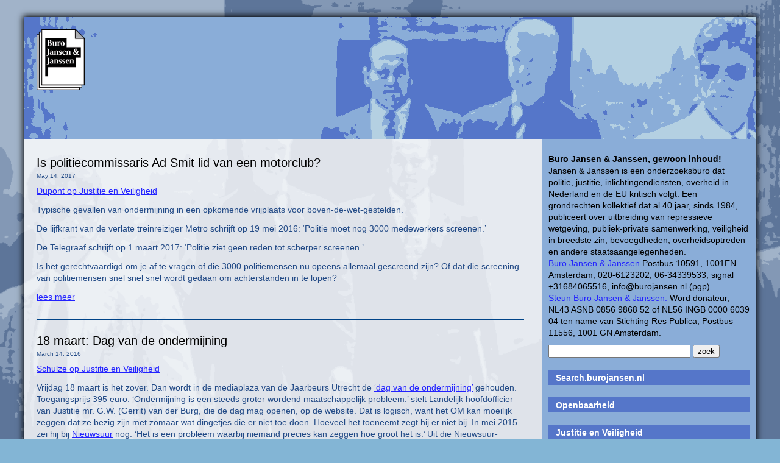

--- FILE ---
content_type: text/html; charset=UTF-8
request_url: https://www.burojansen.nl/category/nieuwsuur/
body_size: 11114
content:
<!DOCTYPE html>
<html lang="en-US">
<head>
  <meta charset="UTF-8">
  <meta name="viewport" content="width=device-width, initial-scale=1">
  <title>Buro Jansen & Janssen</title>
  <link rel="stylesheet" href="https://www.burojansen.nl/wp-content/themes/jansen/style.css">
  <script type="text/javascript">
    function toggleMenu(){
      var menu = document.getElementById("collapsible_menu")
      if( menu.style.display === "none" )
      {
         menu.style.display = "block";
      }
      else
      {
         menu.style.display = "none";
      }
    }
  </script>
  <meta name='robots' content='max-image-preview:large' />
<link rel="alternate" type="application/rss+xml" title="Buro Jansen &amp; Janssen &raquo; Nieuwsuur Category Feed" href="https://www.burojansen.nl/category/nieuwsuur/feed/" />
<style id='wp-img-auto-sizes-contain-inline-css' type='text/css'>
img:is([sizes=auto i],[sizes^="auto," i]){contain-intrinsic-size:3000px 1500px}
/*# sourceURL=wp-img-auto-sizes-contain-inline-css */
</style>
<style id='wp-emoji-styles-inline-css' type='text/css'>

	img.wp-smiley, img.emoji {
		display: inline !important;
		border: none !important;
		box-shadow: none !important;
		height: 1em !important;
		width: 1em !important;
		margin: 0 0.07em !important;
		vertical-align: -0.1em !important;
		background: none !important;
		padding: 0 !important;
	}
/*# sourceURL=wp-emoji-styles-inline-css */
</style>
<style id='wp-block-library-inline-css' type='text/css'>
:root{--wp-block-synced-color:#7a00df;--wp-block-synced-color--rgb:122,0,223;--wp-bound-block-color:var(--wp-block-synced-color);--wp-editor-canvas-background:#ddd;--wp-admin-theme-color:#007cba;--wp-admin-theme-color--rgb:0,124,186;--wp-admin-theme-color-darker-10:#006ba1;--wp-admin-theme-color-darker-10--rgb:0,107,160.5;--wp-admin-theme-color-darker-20:#005a87;--wp-admin-theme-color-darker-20--rgb:0,90,135;--wp-admin-border-width-focus:2px}@media (min-resolution:192dpi){:root{--wp-admin-border-width-focus:1.5px}}.wp-element-button{cursor:pointer}:root .has-very-light-gray-background-color{background-color:#eee}:root .has-very-dark-gray-background-color{background-color:#313131}:root .has-very-light-gray-color{color:#eee}:root .has-very-dark-gray-color{color:#313131}:root .has-vivid-green-cyan-to-vivid-cyan-blue-gradient-background{background:linear-gradient(135deg,#00d084,#0693e3)}:root .has-purple-crush-gradient-background{background:linear-gradient(135deg,#34e2e4,#4721fb 50%,#ab1dfe)}:root .has-hazy-dawn-gradient-background{background:linear-gradient(135deg,#faaca8,#dad0ec)}:root .has-subdued-olive-gradient-background{background:linear-gradient(135deg,#fafae1,#67a671)}:root .has-atomic-cream-gradient-background{background:linear-gradient(135deg,#fdd79a,#004a59)}:root .has-nightshade-gradient-background{background:linear-gradient(135deg,#330968,#31cdcf)}:root .has-midnight-gradient-background{background:linear-gradient(135deg,#020381,#2874fc)}:root{--wp--preset--font-size--normal:16px;--wp--preset--font-size--huge:42px}.has-regular-font-size{font-size:1em}.has-larger-font-size{font-size:2.625em}.has-normal-font-size{font-size:var(--wp--preset--font-size--normal)}.has-huge-font-size{font-size:var(--wp--preset--font-size--huge)}.has-text-align-center{text-align:center}.has-text-align-left{text-align:left}.has-text-align-right{text-align:right}.has-fit-text{white-space:nowrap!important}#end-resizable-editor-section{display:none}.aligncenter{clear:both}.items-justified-left{justify-content:flex-start}.items-justified-center{justify-content:center}.items-justified-right{justify-content:flex-end}.items-justified-space-between{justify-content:space-between}.screen-reader-text{border:0;clip-path:inset(50%);height:1px;margin:-1px;overflow:hidden;padding:0;position:absolute;width:1px;word-wrap:normal!important}.screen-reader-text:focus{background-color:#ddd;clip-path:none;color:#444;display:block;font-size:1em;height:auto;left:5px;line-height:normal;padding:15px 23px 14px;text-decoration:none;top:5px;width:auto;z-index:100000}html :where(.has-border-color){border-style:solid}html :where([style*=border-top-color]){border-top-style:solid}html :where([style*=border-right-color]){border-right-style:solid}html :where([style*=border-bottom-color]){border-bottom-style:solid}html :where([style*=border-left-color]){border-left-style:solid}html :where([style*=border-width]){border-style:solid}html :where([style*=border-top-width]){border-top-style:solid}html :where([style*=border-right-width]){border-right-style:solid}html :where([style*=border-bottom-width]){border-bottom-style:solid}html :where([style*=border-left-width]){border-left-style:solid}html :where(img[class*=wp-image-]){height:auto;max-width:100%}:where(figure){margin:0 0 1em}html :where(.is-position-sticky){--wp-admin--admin-bar--position-offset:var(--wp-admin--admin-bar--height,0px)}@media screen and (max-width:600px){html :where(.is-position-sticky){--wp-admin--admin-bar--position-offset:0px}}

/*# sourceURL=wp-block-library-inline-css */
</style><style id='wp-block-paragraph-inline-css' type='text/css'>
.is-small-text{font-size:.875em}.is-regular-text{font-size:1em}.is-large-text{font-size:2.25em}.is-larger-text{font-size:3em}.has-drop-cap:not(:focus):first-letter{float:left;font-size:8.4em;font-style:normal;font-weight:100;line-height:.68;margin:.05em .1em 0 0;text-transform:uppercase}body.rtl .has-drop-cap:not(:focus):first-letter{float:none;margin-left:.1em}p.has-drop-cap.has-background{overflow:hidden}:root :where(p.has-background){padding:1.25em 2.375em}:where(p.has-text-color:not(.has-link-color)) a{color:inherit}p.has-text-align-left[style*="writing-mode:vertical-lr"],p.has-text-align-right[style*="writing-mode:vertical-rl"]{rotate:180deg}
/*# sourceURL=https://www.burojansen.nl/wp-includes/blocks/paragraph/style.min.css */
</style>
<style id='global-styles-inline-css' type='text/css'>
:root{--wp--preset--aspect-ratio--square: 1;--wp--preset--aspect-ratio--4-3: 4/3;--wp--preset--aspect-ratio--3-4: 3/4;--wp--preset--aspect-ratio--3-2: 3/2;--wp--preset--aspect-ratio--2-3: 2/3;--wp--preset--aspect-ratio--16-9: 16/9;--wp--preset--aspect-ratio--9-16: 9/16;--wp--preset--color--black: #000000;--wp--preset--color--cyan-bluish-gray: #abb8c3;--wp--preset--color--white: #ffffff;--wp--preset--color--pale-pink: #f78da7;--wp--preset--color--vivid-red: #cf2e2e;--wp--preset--color--luminous-vivid-orange: #ff6900;--wp--preset--color--luminous-vivid-amber: #fcb900;--wp--preset--color--light-green-cyan: #7bdcb5;--wp--preset--color--vivid-green-cyan: #00d084;--wp--preset--color--pale-cyan-blue: #8ed1fc;--wp--preset--color--vivid-cyan-blue: #0693e3;--wp--preset--color--vivid-purple: #9b51e0;--wp--preset--gradient--vivid-cyan-blue-to-vivid-purple: linear-gradient(135deg,rgb(6,147,227) 0%,rgb(155,81,224) 100%);--wp--preset--gradient--light-green-cyan-to-vivid-green-cyan: linear-gradient(135deg,rgb(122,220,180) 0%,rgb(0,208,130) 100%);--wp--preset--gradient--luminous-vivid-amber-to-luminous-vivid-orange: linear-gradient(135deg,rgb(252,185,0) 0%,rgb(255,105,0) 100%);--wp--preset--gradient--luminous-vivid-orange-to-vivid-red: linear-gradient(135deg,rgb(255,105,0) 0%,rgb(207,46,46) 100%);--wp--preset--gradient--very-light-gray-to-cyan-bluish-gray: linear-gradient(135deg,rgb(238,238,238) 0%,rgb(169,184,195) 100%);--wp--preset--gradient--cool-to-warm-spectrum: linear-gradient(135deg,rgb(74,234,220) 0%,rgb(151,120,209) 20%,rgb(207,42,186) 40%,rgb(238,44,130) 60%,rgb(251,105,98) 80%,rgb(254,248,76) 100%);--wp--preset--gradient--blush-light-purple: linear-gradient(135deg,rgb(255,206,236) 0%,rgb(152,150,240) 100%);--wp--preset--gradient--blush-bordeaux: linear-gradient(135deg,rgb(254,205,165) 0%,rgb(254,45,45) 50%,rgb(107,0,62) 100%);--wp--preset--gradient--luminous-dusk: linear-gradient(135deg,rgb(255,203,112) 0%,rgb(199,81,192) 50%,rgb(65,88,208) 100%);--wp--preset--gradient--pale-ocean: linear-gradient(135deg,rgb(255,245,203) 0%,rgb(182,227,212) 50%,rgb(51,167,181) 100%);--wp--preset--gradient--electric-grass: linear-gradient(135deg,rgb(202,248,128) 0%,rgb(113,206,126) 100%);--wp--preset--gradient--midnight: linear-gradient(135deg,rgb(2,3,129) 0%,rgb(40,116,252) 100%);--wp--preset--font-size--small: 13px;--wp--preset--font-size--medium: 20px;--wp--preset--font-size--large: 36px;--wp--preset--font-size--x-large: 42px;--wp--preset--spacing--20: 0.44rem;--wp--preset--spacing--30: 0.67rem;--wp--preset--spacing--40: 1rem;--wp--preset--spacing--50: 1.5rem;--wp--preset--spacing--60: 2.25rem;--wp--preset--spacing--70: 3.38rem;--wp--preset--spacing--80: 5.06rem;--wp--preset--shadow--natural: 6px 6px 9px rgba(0, 0, 0, 0.2);--wp--preset--shadow--deep: 12px 12px 50px rgba(0, 0, 0, 0.4);--wp--preset--shadow--sharp: 6px 6px 0px rgba(0, 0, 0, 0.2);--wp--preset--shadow--outlined: 6px 6px 0px -3px rgb(255, 255, 255), 6px 6px rgb(0, 0, 0);--wp--preset--shadow--crisp: 6px 6px 0px rgb(0, 0, 0);}:where(.is-layout-flex){gap: 0.5em;}:where(.is-layout-grid){gap: 0.5em;}body .is-layout-flex{display: flex;}.is-layout-flex{flex-wrap: wrap;align-items: center;}.is-layout-flex > :is(*, div){margin: 0;}body .is-layout-grid{display: grid;}.is-layout-grid > :is(*, div){margin: 0;}:where(.wp-block-columns.is-layout-flex){gap: 2em;}:where(.wp-block-columns.is-layout-grid){gap: 2em;}:where(.wp-block-post-template.is-layout-flex){gap: 1.25em;}:where(.wp-block-post-template.is-layout-grid){gap: 1.25em;}.has-black-color{color: var(--wp--preset--color--black) !important;}.has-cyan-bluish-gray-color{color: var(--wp--preset--color--cyan-bluish-gray) !important;}.has-white-color{color: var(--wp--preset--color--white) !important;}.has-pale-pink-color{color: var(--wp--preset--color--pale-pink) !important;}.has-vivid-red-color{color: var(--wp--preset--color--vivid-red) !important;}.has-luminous-vivid-orange-color{color: var(--wp--preset--color--luminous-vivid-orange) !important;}.has-luminous-vivid-amber-color{color: var(--wp--preset--color--luminous-vivid-amber) !important;}.has-light-green-cyan-color{color: var(--wp--preset--color--light-green-cyan) !important;}.has-vivid-green-cyan-color{color: var(--wp--preset--color--vivid-green-cyan) !important;}.has-pale-cyan-blue-color{color: var(--wp--preset--color--pale-cyan-blue) !important;}.has-vivid-cyan-blue-color{color: var(--wp--preset--color--vivid-cyan-blue) !important;}.has-vivid-purple-color{color: var(--wp--preset--color--vivid-purple) !important;}.has-black-background-color{background-color: var(--wp--preset--color--black) !important;}.has-cyan-bluish-gray-background-color{background-color: var(--wp--preset--color--cyan-bluish-gray) !important;}.has-white-background-color{background-color: var(--wp--preset--color--white) !important;}.has-pale-pink-background-color{background-color: var(--wp--preset--color--pale-pink) !important;}.has-vivid-red-background-color{background-color: var(--wp--preset--color--vivid-red) !important;}.has-luminous-vivid-orange-background-color{background-color: var(--wp--preset--color--luminous-vivid-orange) !important;}.has-luminous-vivid-amber-background-color{background-color: var(--wp--preset--color--luminous-vivid-amber) !important;}.has-light-green-cyan-background-color{background-color: var(--wp--preset--color--light-green-cyan) !important;}.has-vivid-green-cyan-background-color{background-color: var(--wp--preset--color--vivid-green-cyan) !important;}.has-pale-cyan-blue-background-color{background-color: var(--wp--preset--color--pale-cyan-blue) !important;}.has-vivid-cyan-blue-background-color{background-color: var(--wp--preset--color--vivid-cyan-blue) !important;}.has-vivid-purple-background-color{background-color: var(--wp--preset--color--vivid-purple) !important;}.has-black-border-color{border-color: var(--wp--preset--color--black) !important;}.has-cyan-bluish-gray-border-color{border-color: var(--wp--preset--color--cyan-bluish-gray) !important;}.has-white-border-color{border-color: var(--wp--preset--color--white) !important;}.has-pale-pink-border-color{border-color: var(--wp--preset--color--pale-pink) !important;}.has-vivid-red-border-color{border-color: var(--wp--preset--color--vivid-red) !important;}.has-luminous-vivid-orange-border-color{border-color: var(--wp--preset--color--luminous-vivid-orange) !important;}.has-luminous-vivid-amber-border-color{border-color: var(--wp--preset--color--luminous-vivid-amber) !important;}.has-light-green-cyan-border-color{border-color: var(--wp--preset--color--light-green-cyan) !important;}.has-vivid-green-cyan-border-color{border-color: var(--wp--preset--color--vivid-green-cyan) !important;}.has-pale-cyan-blue-border-color{border-color: var(--wp--preset--color--pale-cyan-blue) !important;}.has-vivid-cyan-blue-border-color{border-color: var(--wp--preset--color--vivid-cyan-blue) !important;}.has-vivid-purple-border-color{border-color: var(--wp--preset--color--vivid-purple) !important;}.has-vivid-cyan-blue-to-vivid-purple-gradient-background{background: var(--wp--preset--gradient--vivid-cyan-blue-to-vivid-purple) !important;}.has-light-green-cyan-to-vivid-green-cyan-gradient-background{background: var(--wp--preset--gradient--light-green-cyan-to-vivid-green-cyan) !important;}.has-luminous-vivid-amber-to-luminous-vivid-orange-gradient-background{background: var(--wp--preset--gradient--luminous-vivid-amber-to-luminous-vivid-orange) !important;}.has-luminous-vivid-orange-to-vivid-red-gradient-background{background: var(--wp--preset--gradient--luminous-vivid-orange-to-vivid-red) !important;}.has-very-light-gray-to-cyan-bluish-gray-gradient-background{background: var(--wp--preset--gradient--very-light-gray-to-cyan-bluish-gray) !important;}.has-cool-to-warm-spectrum-gradient-background{background: var(--wp--preset--gradient--cool-to-warm-spectrum) !important;}.has-blush-light-purple-gradient-background{background: var(--wp--preset--gradient--blush-light-purple) !important;}.has-blush-bordeaux-gradient-background{background: var(--wp--preset--gradient--blush-bordeaux) !important;}.has-luminous-dusk-gradient-background{background: var(--wp--preset--gradient--luminous-dusk) !important;}.has-pale-ocean-gradient-background{background: var(--wp--preset--gradient--pale-ocean) !important;}.has-electric-grass-gradient-background{background: var(--wp--preset--gradient--electric-grass) !important;}.has-midnight-gradient-background{background: var(--wp--preset--gradient--midnight) !important;}.has-small-font-size{font-size: var(--wp--preset--font-size--small) !important;}.has-medium-font-size{font-size: var(--wp--preset--font-size--medium) !important;}.has-large-font-size{font-size: var(--wp--preset--font-size--large) !important;}.has-x-large-font-size{font-size: var(--wp--preset--font-size--x-large) !important;}
/*# sourceURL=global-styles-inline-css */
</style>

<style id='classic-theme-styles-inline-css' type='text/css'>
/*! This file is auto-generated */
.wp-block-button__link{color:#fff;background-color:#32373c;border-radius:9999px;box-shadow:none;text-decoration:none;padding:calc(.667em + 2px) calc(1.333em + 2px);font-size:1.125em}.wp-block-file__button{background:#32373c;color:#fff;text-decoration:none}
/*# sourceURL=/wp-includes/css/classic-themes.min.css */
</style>
<link rel="https://api.w.org/" href="https://www.burojansen.nl/wp-json/" /><link rel="alternate" title="JSON" type="application/json" href="https://www.burojansen.nl/wp-json/wp/v2/categories/384" /><link rel="EditURI" type="application/rsd+xml" title="RSD" href="https://www.burojansen.nl/xmlrpc.php?rsd" />
<meta name="generator" content="WordPress 6.9" />
<link rel="icon" href="https://www.burojansen.nl/wp-content/uploads/2016/12/cropped-logo-buro-jansenjpg-32x32.jpg" sizes="32x32" />
<link rel="icon" href="https://www.burojansen.nl/wp-content/uploads/2016/12/cropped-logo-buro-jansenjpg-192x192.jpg" sizes="192x192" />
<link rel="apple-touch-icon" href="https://www.burojansen.nl/wp-content/uploads/2016/12/cropped-logo-buro-jansenjpg-180x180.jpg" />
<meta name="msapplication-TileImage" content="https://www.burojansen.nl/wp-content/uploads/2016/12/cropped-logo-buro-jansenjpg-270x270.jpg" />
</head>

<body>

<div class="main">

<div class="logo">
  <a href="https://www.burojansen.nl"><img src="https://www.burojansen.nl/wp-content/themes/jansen/logo.png"></a>
</div>

<div class="mainmenu">
  <div class="menu-toggle" onclick="toggleMenu()">Menu</div>
  <div id="collapsible_menu" style="display: none">
  <div class="menu-mobile-menu-container"><ul id="menu-mobile-menu" class="menu"><li id="menu-item-20270" class="menu-item menu-item-type-custom menu-item-object-custom menu-item-20270"><a href="https://www.burojansen.nl/buro-jansen-janssen/publicaties/">Publicaties</a></li>
<li id="menu-item-20558" class="menu-item menu-item-type-custom menu-item-object-custom menu-item-20558"><a href="https://www.burojansen.nl/category/observant/observant-84/">Observant #84 De Moord op Willeke Weeda</a></li>
<li id="menu-item-20510" class="menu-item menu-item-type-custom menu-item-object-custom menu-item-20510"><a href="https://www.burojansen.nl/category/observant/observant-83/">Observant #83 Politiek gedreven Politie</a></li>
<li id="menu-item-20382" class="menu-item menu-item-type-custom menu-item-object-custom menu-item-20382"><a href="https://www.burojansen.nl/category/observant/observant-82/">Observant#82 De opgeblazen wietoorlog</a></li>
<li id="menu-item-20262" class="menu-item menu-item-type-custom menu-item-object-custom menu-item-20262"><a href="https://www.burojansen.nl/category/observant/observant-81/">Observant#81 Politie Black Box</a></li>
<li id="menu-item-20561" class="menu-item menu-item-type-custom menu-item-object-custom menu-item-20561"><a href="https://search.burojansen.nl">Search burojansen</a></li>
<li id="menu-item-20266" class="menu-item menu-item-type-custom menu-item-object-custom menu-item-20266"><a href="http://openbaarheid.nl/">Openbaarheid</a></li>
<li id="menu-item-20261" class="menu-item menu-item-type-custom menu-item-object-custom menu-item-20261"><a href="https://arrestantenhandleiding.nl/">Arrestantenhandleiding</a></li>
<li id="menu-item-20264" class="menu-item menu-item-type-custom menu-item-object-custom menu-item-20264"><a href="https://burojansen.nl/pdf/kraakhandleiding.pdf">Kraakhandleiding</a></li>
<li id="menu-item-20273" class="menu-item menu-item-type-custom menu-item-object-custom menu-item-20273"><a href="https://www.burojansen.nl/buro-jansen-janssen/themas/">Thema&#8217;s</a></li>
<li id="menu-item-20260" class="menu-item menu-item-type-custom menu-item-object-custom menu-item-20260"><a href="https://nieuwsblog.burojansen.nl/">Nieuwsblog</a></li>
</ul></div>  </div>
</div>


<div class="content">

<div class="righthalf">
<li id="block-2" class="widget widget_block widget_text">
<p></p>
</li>
<li id="text-2" class="widget widget_text">			<div class="textwidget"><b>Buro Jansen & Janssen, gewoon inhoud!</b><br>
Jansen & Janssen is een onderzoeksburo dat politie, justitie, inlichtingendiensten, overheid in Nederland en de EU kritisch volgt. Een grondrechten kollektief dat al 40 jaar, sinds 1984, publiceert over uitbreiding van repressieve wetgeving, publiek-private samenwerking, veiligheid in breedste zin, bevoegdheden, overheidsoptreden en andere staatsaangelegenheden.<br><a href="https://www.burojansen.nl/">Buro Jansen & Janssen</a> Postbus 10591, 1001EN Amsterdam, 020-6123202, 06-34339533, signal +31684065516, info@burojansen.nl (pgp)<br><a href="https://www.burojansen.nl/buro-jansen-janssen/maak-het-werk-van-buro-jansen-janssen-mogelijk-word-donateur-10/">Steun Buro Jansen & Janssen.</a> Word donateur, NL43 ASNB 0856 9868 52 of NL56 INGB 0000 6039 04 ten name van Stichting Res Publica, Postbus 11556, 1001 GN Amsterdam.
<br>
</div>
		</li>
<li id="search-3" class="widget widget_search"><div class="searchform">
<form method="get" id="searchform" action="https://www.burojansen.nl/">
<input type="text" name="s" id="s" size="27" maxlength="33" />
<input type="submit" class="button" value="zoek"/>
</form>
</div>
</li>
<li id="text-21" class="widget widget_text">			<div class="textwidget"><h2><a href="http://search.burojansen.nl/" target="_blank">Search.burojansen.nl</a></h2>
</div>
		</li>
<li id="text-5" class="widget widget_text">			<div class="textwidget"><h2><a href="http://openbaarheid.nl/" target="_blank">Openbaarheid</a></h2>
</div>
		</li>
<li id="text-3" class="widget widget_text">			<div class="textwidget"><h2><a href="http://justitieenveiligheid.nl/" target="_blank">Justitie en Veiligheid</a></h2></div>
		</li>
<li id="text-8" class="widget widget_text">			<div class="textwidget"><h2><a href="https://terrorismeenveiligheid.nl/" target="_blank">Inlichtingen en Terrorisme</a></h2>
</div>
		</li>
<li id="text-4" class="widget widget_text">			<div class="textwidget"><h2><a href="http://nieuwsblog.burojansen.nl/" target="_blank">Nieuwsblog</a></h2>
</div>
		</li>
<li id="text-6" class="widget widget_text">			<div class="textwidget"><h2><a href="http://inlichtingendiensten.nl/" target="_blank">Nationaal Veiligheidsarchief</a></h2>
</div>
		</li>
<li id="text-22" class="widget widget_text">			<div class="textwidget"><h2><a href="https://troepenbewegingen.blogspot.com/" target="_blank">Troepenbewegingen</a></h2>
</div>
		</li>
<li id="text-7" class="widget widget_text">			<div class="textwidget"><h2><a href="https://wikileaks.org/plusd/?qproject[]=cg&q=" target="_blank">Crowddigging</a></h2></div>
		</li>
<li id="text-11" class="widget widget_text">			<div class="textwidget"><h2><a href="http://nieuwsblog.burojansen.nl/nsa-files" target="_blank">NSA files</a></h2>

</div>
		</li>
<li id="text-14" class="widget widget_text">			<div class="textwidget"><h2>Publicaties</h2>
<ul>
<li><a href="https://www.burojansen.nl/category/observant/observant-84/">Observant#84 2025</a> Moord Willeke door politieagent</li>
<li><a href="https://www.burojansen.nl/category/observant/observant-83/">Observant#83 2025</a> Politiek gedreven Politie </li>
<li><a href="https://www.burojansen.nl/category/observant/observant-82/">Observant#82 2024</a> De opgeblazen wietoorlog </li>
<li><a href="https://www.burojansen.nl/category/observant/observant-81/">Observant#81 2023</a> Politie Black Box</li>
<li><a href="https://www.burojansen.nl/category/observant/observant-80/">Observant#80 2022</a> Protesteren is Terrorisme</li>
<li><a href="https://www.burojansen.nl/category/observant/observant-79/">Observant#79 2022</a> VASTech / Cyberupt</li>
<li><a href="https://www.burojansen.nl/category/observant/observant-78/">Observant#78 2021</a> De burger is staatsgevaarlijk</li>
<li><a href="https://www.burojansen.nl/category/observant/observant-77/">Observant#77 2021</a> Fox-IT in Rusland</li>
<li><a href="https://www.burojansen.nl/category/observant/observant-76/">Observant#76 2021</a> Integrale Nepwetenschap</li>
<li><a href="https://www.burojansen.nl/category/observant/observant-75/">Observant#75 2020</a> Fox-IT en exportvergunningen</li>
<li><a href="https://www.burojansen.nl/category/observant/observant-74/">Observant#74 2020</a> Stasi NL Benaderingen in 2019</li>
<li><a href="https://www.burojansen.nl/category/observant/observant-73/">Observant#73 2019</a> Fox-IT in het Midden-Oosten</li>
<li><a href="https://arrestantenhandleiding.nl"  target="_blank">Arrestantenhandleiding</a> 2018</li>
<li><a href="https://www.burojansen.nl/category/observant/observant-72/">Observant#72 2018</a> Geheime politie van Nederland</li>
<li><a href="https://www.burojansen.nl/pdf/JansenJanssenReferendumWIV.pdf"  target="_blank">Referendum WIV 2017 magazine</a> 2018</li>
<li><a href="https://www.burojansen.nl/category/observant/observant-71/">Observant#71 2018</a> Niet Transparante Wetenschap</li>
<li><a href="https://www.burojansen.nl/category/observant/observant-70/">Observant#70 2017</a> Social Media Surveillance</li>
<li><a href="https://www.burojansen.nl/category/observant/observant-69/">Observant#69 2017</a> Politie Mercenaries</li>
<li><a href="https://www.burojansen.nl/category/observant/observant-68/">Observant#68 2016</a> Wetenschappers en Politie</li>
<li><a href="https://www.burojansen.nl/category/observant/observant-67/">Observant#67 2015</a> Data Bedrog</li>
<li><a href="https://www.burojansen.nl/category/observant/observant-66/">Observant#66 2015</a> Terroriseren politiek protest</li>
<li><a href="https://www.burojansen.nl/category/observant/observant-65/">Observant#65 2014</a> G4S, Facebook en de AIVD</li>
<li><a href="https://www.burojansen.nl/category/observant/observant-64/">Observant#64 2014</a> Vreemdelingendetentie</li>
<li><a href="https://www.burojansen.nl/category/observant/observant-63/">Observant#63 2013</a> Ideologische orde, Chiquita</li>
<li><a href="https://www.burojansen.nl/category/observant/observant-62/">Observant#62 2012</a> De Psyche van een Mol</li>
<li><a href="https://www.burojansen.nl/category/observant/observant-61/">Observant#61 2012</a> RID bespioneert jongeren</li>
<li><a href="https://www.burojansen.nl/category/observant/observant-60/">Observant#60 2012</a> Duurzaam afwimpelen</li>
<li><a href="https://www.burojansen.nl/pdf/SecurityIndustrylinksIsraeltheNetherlands.pdf"  target="_blank">Security Industry: Israel - the Netherlands</a> 2011</li>
<li><a href="https://www.burojansen.nl/category/observant/observant-59/">Observant#59 2011</a> RID protest Twente</li>
<li><a href="https://www.burojansen.nl/category/observant/observant-58/">Observant#58 2011</a> Kraaijer, AIVD, De Telegraaf</li>
<li><a href="https://www.burojansen.nl/category/observant/observant-57/">Observant#57 2011</a> Shell, imago AIVD, India</li>
<li><a href="https://www.burojansen.nl/pdf/BURO-JANSEN&JANSSEN-magazine.pdf" target="_blank">Europese politie en Justitie Infozine</a> 2010</li>
<li><a href="https://www.burojansen.nl/category/observant/observant-56/">Observant#56 2010</a> Ochtendgloren, politie phishing</li>
<li><a href="https://www.burojansen.nl/category/observant/observant-55/">Observant#55 2010</a> Politieke Politie</li>
<li><a href="https://www.burojansen.nl/category/observant/observant-54/">Observant#54 2009</a> ID-plicht, Demonstratierecht</li>
<li><a href="https://www.burojansen.nl/category/observant/observant-53/">Observant#53 2009</a> Haags Fouilleren</li>
<li><a href="https://www.burojansen.nl/category/observant/observant-52/">Observant#52 2009</a> 200.000 professionals?</li>
<li><a href="https://www.burojansen.nl/category/observant/observant-51/">Observant#51 2009</a> Chocolade spionnen</li>
<li><a href="https://www.burojansen.nl/category/observant/observant-50/">Observant#50 2008</a> Sloop Deporatiemachine</li>
<li><a href="https://www.burojansen.nl/category/observant/observant-49/">Observant#49 2008</a> Bewaarplicht en Onmacht</li>
<li><a href="https://www.burojansen.nl/category/observant/observant-48/">Observant#48 2008</a> De Onschuld is Dood</li>
<li><a href="https://www.burojansen.nl/pdf/identificatieplichtkrantburoj%26j.pdf" target="_blank">Identificatieplicht Infozine</a> 2007</li>
<li><a href="https://www.burojansen.nl/category/observant/observant-47/">Observant#47 2007</a> WUID & buitenland</li>
<li><a href="https://www.burojansen.nl/category/observant/observant-46/">Observant#46 2007</a> Aanslagen, Prüm, toezicht</li>
<li><a href="https://www.burojansen.nl/category/observant/observant-45/">Observant#45 2007</a> Blauw Waas, terrorisme</li>
<li><a href="https://www.burojansen.nl/category/observant/observant-44/">Observant#44 2007</a> Preventief Strafrecht</li>
<li><a href="https://www.burojansen.nl/pdf/terrorismekrantburojansen&janssen.pdf" target="_blank">Terrorismebestrijding in Nederland infozine</a> 2006</li>
<li><a href="https://www.burojansen.nl/pdf/ruimte%20voor%20recht.pdf" target="_blank">Ruimte voor het recht</a> 2006 Demonstratierecht</li>
<li><a href="https://www.burojansen.nl/pdf/onderdrukterrorismebestrijdinginnederland.pdf" target="_blank">Onder Druk, Terrorismebestrijding NL</a> 2006</li>
<li><a href="https://www.burojansen.nl/category/observant/observant-43/">Observant#43 2006</a> Kiezen verdwijnen terreur</li>
<li><a href="https://www.burojansen.nl/category/observant/observant-42/">Observant#42 2006</a> Schaduw terreur</li>
<li><a href="https://www.burojansen.nl/category/observant/observant-41/">Observant#41 2006</a> Willekeurig Strafrecht</li>
<li><a href="https://www.burojansen.nl/category/observant/observant-40/">Observant#40 2006</a> Vuile terreur oorlog</li>
<li><a href="https://www.burojansen.nl/category/observant/observant-39/">Observant#39 2006</a> Terreur van grootmachten</li>
<li><a href="https://www.burojansen.nl/europese-politie-en-justitie/gestraft-zonder-veroordeling/">Gestraft zonder veroordeling</a> 2005</li>
<li><a href="https://www.burojansen.nl/category/observant/observant-38/">Observant#38 2005</a> Bedrijfsspionage terrorisme</li>
<li><a href="https://www.burojansen.nl/category/observant/observant-37/">Observant#37 2005</a> Terrorisme fabels</li>
<li><a href="https://www.burojansen.nl/category/observant/observant-36/">Observant#36 2005</a> Terroristen lijsten</li>
<li><a href="https://www.burojansen.nl/category/observant/observant-35/">Observant#35 2005</a> EU Grondwet</li>
<li><a href="https://www.burojansen.nl/category/observant/observant-34/">Observant#34 2005</a> Gewist AIVD bewijs</li>
<li><a href="https://www.burojansen.nl/category/observant/observant-33/">Observant#33 2005</a> ID-weigeraars Nat. Recherche</li>
<li><a href="https://www.burojansen.nl/category/observant/observant-32/">Observant#32 2005</a> Misleidende inlichtingen</li>
<li><a href="https://www.burojansen.nl/category/observant/observant-31/">Observant#31 2005</a> Cyclopisch Recht</li>
<li><a href="https://www.burojansen.nl/category/observant/observant-30/">Observant#30 2004</a> Bedrijfsspionage acties</li>
<li><a href="https://www.burojansen.nl/category/observant/observant-29/">Observant#29 2004</a> Rasterfahndung NL</li>
<li><a href="https://www.burojansen.nl/category/observant/observant-28/">Observant#28 2004</a> Veganisten barbeque</li>
<li><a href="https://www.burojansen.nl/category/observant/observant-27/">Observant#27 2004</a> EU2004, dieren en camera's</li>
<li><a href="https://www.burojansen.nl/category/observant/observant-26/">Observant#26 2004</a> Vreemdelingen inlichtingen</li>
<li><a href="https://www.burojansen.nl/category/observant/observant-25/">Observant#25 2004</a> Incidentenpolitiek</li>
<li><a href="https://www.burojansen.nl/category/observant/observant-24/">Observant#24 2004</a> Europese Terreur</li>
<li><a href="https://www.burojansen.nl/category/observant/observant-23/">Observant#23 2004</a> Boeven en buitenlui</li>
<li><a href="https://www.burojansen.nl/category/observant/observant-22/">Observant#22 2004</a> Terroristische Activist</li>
<li><a href="https://www.burojansen.nl/wp-content/uploads/2013/08/Misleidendemethode.pdf" target="_blank">Misleidende methode 14 november 2003</a></li>
<li><a href="https://www.burojansen.nl/keizer-in-lompen/">Keizer in lompen, 1 november 2003</a></li>
<li><a href="https://www.burojansen.nl/category/observant/observant-21/">Observant#21 2003</a> Vreemdelingen en de AIVD</li>
<li><a href="https://www.burojansen.nl/category/observant/observant-20/">Observant#20 2003</a> Snuffelstaat</li>
<li><a href="https://www.burojansen.nl/category/observant/observant-19/">Observant#19 2003</a> Globalisten onder de loep</li>
<li><a href="https://www.burojansen.nl/category/observant/observant-18/">Observant#18 2003</a> EU & AIVD, list & bedrog</li>
<li><a href="https://www.burojansen.nl/category/snuffelstaat/">De Snuffelstaat, NL en de BVD 1 november 2002</a></li>
<li><a href="https://www.burojansen.nl/">Schone schijn, 1 juni 2002</a></li>
<li><a href="https://www.burojansen.nl/category/observant/observant-17/">Observant#17 2002</a> Schone Schijn</li>
<li><a href="https://www.burojansen.nl/category/observant/observant-16/">Observant#16 2002</a> EU Europol snuffelen</li>
<li><a href="https://www.burojansen.nl/category/observant/observant-15/">Observant#15 2002</a> Politie betaalt studie</li>
<li><a href="https://www.burojansen.nl/category/observant/observant-14/">Observant#14 2002</a> Op jacht naar links</li>
<li><a href="https://www.burojansen.nl/category/observant/observant-13/">Observant#13 2002</a> IMSI DNA BVD kip</li>
<li><a href="https://www.burojansen.nl/category/observant/observant-12/">Observant#12 2002</a> De vader van de bruid</li>
<li><a href="https://www.burojansen.nl/category/observant/observant-11/">Observant#11 2001</a> War on Terror</li>
<li><a href="https://www.burojansen.nl/category/observant/observant-10/">Observant#10 2001</a> Europa tegen demonstranten</li>
<li><a href="https://www.burojansen.nl/category/observant/observant-9/">Observant#9 2001</a> Burenruzie en oliegiganten</li>
<li><a href="https://www.burojansen.nl/category/observant/observant-8/">Observant#8 2001</a> Veiligheid en zekerheid</li>
<li><a href="https://www.burojansen.nl/category/observant/observant-7/">Observant#7 2001</a> Camus Echelon Greenpeace</li>
<li><a href="https://www.burojansen.nl/category/zoom/">Zoom, cameratoezicht, 1 augustus 2000</a></li>
<li><a href="https://www.burojansen.nl/category/tips-tegen-tralies/">Tips tegen tralies, 1 juli 2000</a></li>
<li><a href="https://www.burojansen.nl/category/dossier-cryptografie/">Dossier Cryptografie, 1 mei 2000</a></li>
<li><a href="https://www.burojansen.nl/category/dossier-cryptografie-gb/">Dossier Cryptografie (GB), 1 mei 2000</a></li>
<li><a href="https://www.burojansen.nl/category/pepperspray/">Dossier Pepperspray, 1 maart 2000</a></li>
<li><a href="https://www.burojansen.nl/category/observant/observant-6/">Observant#6 2000</a> BVD en vluchtelingen</li>
<li><a href="https://www.burojansen.nl/category/observant/observant-5/">Observant#5 2000</a> Begrotingen politie justitie</li>
<li><a href="https://www.burojansen.nl/category/observant/observant-4/">Observant#4 2000</a> Zoom: dossier cameratoezicht</li>
<li><a href="https://www.burojansen.nl/category/observant/observant-3/">Observant#3 2000</a> Europol</li>
<li><a href="https://www.burojansen.nl/category/observant/observant-2/">Observant#2 2000</a> Crypto Pepperspray</li>
<li><a href="https://www.burojansen.nl/category/observant/observant-1/">Observant#1 2000</a> Crime in Cyberspace, EK2000</li>

<li><a href="https://www.burojansen.nl/category/luisterrijk/">Luisterrijk, 1 november 1999</a></li>
<li><a href="https://www.burojansen.nl/category/dossier-europol-2/">Dossier Europol II, 1 april 1999</a></li>
<li><a href="https://www.burojansen.nl/category/het-europese-asielbeleid-in-2000/">Het Europese asielbeleid, 1 september 1999</a></li>
<li><a href="https://www.burojansen.nl/category/vd-amok-inlichtingendiensten/">VD-Amok inlichtingendiensten, 1 december 1998</a></li>
<li><a href="https://www.burojansen.nl/category/dossier-europol-1/">Dossier Europol I, 1 mei 1997</a></li>
<li><a href="https://www.burojansen.nl/category/welingelichte-kringen/">Welingelichte Kringen, 1 juli 1995</a></li>
<li><a href="https://www.burojansen.nl/category/nederland-open-u/">Nederland, open U, 1 juli 1994</a></li>
<li><a href="https://www.burojansen.nl/">De muren hebben oren 1 januari 1994</a></li>
<li><a href="https://www.burojansen.nl/category/opening-van-zaken/">Opening van Zaken, 1 maart 1993</a></li>
<li><a href="https://www.burojansen.nl/category/de-vluchteling-achtervolgd/">De vluchteling achtervolgd, 1 april 1991</a></li>
<li><a href="https://www.burojansen.nl/category/regenjassendemokratie/">Regenjassendemokratie, 1 april 1990</a></li>

</ul>
</div>
		</li>
<li id="text-19" class="widget widget_text">			<div class="textwidget"><h2><a href="https://wiv2017.nl/" target="_blank" rel="noopener">Referendum WIV 2017 Magazine</a></h2>
</div>
		</li>
<li id="text-17" class="widget widget_text">			<div class="textwidget"><h2><a href="https://voorkomvernietiging.nl/" target="_blank">Voorkom Vernietiging</a></h2></div>
		</li>
<li id="text-18" class="widget widget_text">			<div class="textwidget"><h2><a href="https://arrestantenhandleiding.nl" target="_blank" rel="noopener">Arrestantenhandleiding</a></h2>
</div>
		</li>
<li id="text-25" class="widget widget_text">			<div class="textwidget"><h2><a href="https://burojansen.nl/pdf/kraakhandleiding.pdf" target="_blank" rel="noopener">Kraakhandleiding</a></h2>
</div>
		</li>
<li id="text-13" class="widget widget_text">			<div class="textwidget"><h2><a href="https://lists.ideeel.nl/mailman/listinfo/observant-jansen" target="_blank">Mailinglijst</a></h2>

</div>
		</li>
<li id="text-15" class="widget widget_text">			<div class="textwidget"><h2>Thema's</h2>
<ul>
<li><a href="https://www.burojansen.nl/category//">Activisten</a></li>
<li><a href="https://www.burojansen.nl/category/administratieve-apartheid/">Administratieve Apartheid</a></li>
<li><a href="https://www.burojansen.nl/category/adrian/">Adrian Franks</a>, infiltrant in actiegroepen</li>
<li><a href="https://www.burojansen.nl/category/afluisteren/">Afluisteren</a></li>
<li><a href="https://www.burojansen.nl/category/aivd-en-vreemdelingen/">AIVD en vreemdelingen</a></li>
<li><a href="https://www.burojansen.nl/category/aiz-proces/">AIZ-proces</a></li>
<li><a href="https://www.burojansen.nl/category/artikel-140/">Artikel 140</a></li>
<li><a href="https://www.burojansen.nl/category/buitenland/">Buitenland</a></li>
<li><a href="https://www.burojansen.nl/category/bvd-aivd/">BVD/AIVD</a></li>
<li><a href="https://www.burojansen.nl/category/cameratoezicht/">Cameratoezicht</a></li>
<li><a href="https://www.burojansen.nl/category/cryptografie/">Cryptografie</a>, cyberwar in 2000 </li>
<li><a href="https://www.burojansen.nl/category/de-tragiek-van-de-geheime-dienst/">De tragiek van de geheime dienst</a></li>
<li><a href="https://www.burojansen.nl/category/de-zaak-bosio/">De zaak Bosio</a></li>
<li><a href="https://www.burojansen.nl/category/demonstratierecht/">Demonstratierecht</a>, Is er ruimte voor het recht</li>
<li><a href="https://www.burojansen.nl/category/dierenrechten/">Dierenrechtenactivisten</a></li>
<li><a href="https://www.burojansen.nl/category/dna/">DNA</a></li>
<li><a href="https://www.burojansen.nl/category/dossier-cici/">Dossier CICI</a></li>
<li><a href="https://www.burojansen.nl/category/dossier-rara/">Dossier RaRa</a></li>
<li><a href="https://www.burojansen.nl/category/etnisch-profileren/">Etnisch Profileren</a></li>
<li><a href="https://www.burojansen.nl/category/europese-politie-en-justitie/">Europese Politie en Justitie</a></li>
<li><a href="https://www.burojansen.nl/category/europese-regelgeving/">Europese regelgeving</a></li>
<li><a href="https://www.burojansen.nl/category/europol/
">Europol</a></li>
<li><a href="https://www.burojansen.nl/category/eurotop/
">Eurotop</a></li>
<li><a href="https://www.burojansen.nl/category/koppelingswet/
">Koppelingswet</a>, uitsluiting van vreemdelingen</li>
<li><a href="https://www.burojansen.nl/category/louis-seveke/">Louis Sévèke</a>, vermoorde Nijmeegse activist</li>
<li><a href="https://www.burojansen.nl/category/icams/">ICAMS</a></li>
<li><a href="https://www.burojansen.nl/category/identificatieplicht/">Identificatieplicht</a></li>
<li><a href="https://www.burojansen.nl/category/informanten-infiltranten/">Informanten & Infiltranten</a></li>
<li><a href="https://www.burojansen.nl/category/migratie/">Migratie</a></li>
<li><a href="https://www.burojansen.nl/category/multinationals/">Multinationals</a></li>
<li><a href="https://www.burojansen.nl/category/openbare-orde/">Openbare Orde</a></li>
<li><a href="https://www.burojansen.nl/category/openheid/">Openheid</a></li>
<li><a href="https://www.burojansen.nl/category/opstand/">Opstand</a></li>
<li><a href="https://www.burojansen.nl/category/oud-papier-affaire/">Oud Papier Affaire</a></li>
<li><a href="https://www.burojansen.nl/category/paola/">Paola, Italiaanse repressie</a></li>
<li><a href="https://www.burojansen.nl/category/private-inlichtingenrecherche/">Particuliere Recherche</a></li>
<li><a href="https://www.burojansen.nl/?s=paul+kraaijer">Paul Kraaijer</a>, informant of fantast</li>
<li><a href="https://www.burojansen.nl/category/pepperspray/">Pepperspray</a></li>
<li><a href="https://www.burojansen.nl/category/politie/">Politie</a></li>
<li><a href="https://www.burojansen.nl/category/preventief-fouilleren/">Preventief Fouilleren</a></li>
<li><a href="https://www.burojansen.nl/category/rcid-kennemerland/">RCID Kennemerland</a></li>
<li><a href="https://www.burojansen.nl/category/repressie/">Repressie</a></li>
<li><a href="https://www.burojansen.nl/category/rid/">RID</a></li>
<li><a href="https://www.burojansen.nl/category/terrorisme/">Terrorisme</a></li>
<li><a href="https://www.burojansen.nl/category/traa/">Van Traa</a></li>
</ul>


</div>
		</li>
<li id="text-9" class="widget widget_text">			<div class="textwidget"><h2>Migratie</h2>
</div>
		</li>
<li id="text-24" class="widget widget_text">			<div class="textwidget"><h2>Politieklachten</h2>
</div>
		</li>
</div>

<div class="lefthalf">
<div class="post"><a class="post_title" href="https://www.burojansen.nl/bernard-welten/is-politiecommissaris-ad-smit-lid-van-een-motorclub/">Is politiecommissaris Ad Smit lid van een motorclub?</a><div class="post_date">May 14, 2017</div><p><a href="http://justitieenveiligheid.nl/is-politiecommissaris-ad-smit-lid-van-een-motorclub/" target="_blank" rel="noopener noreferrer">Dupont op Justitie en Veiligheid</a></p>
<p>Typische gevallen van ondermijning in een opkomende vrijplaats voor boven-de-wet-gestelden.</p>
<p>De lijfkrant van de verlate treinreiziger Metro schrijft op 19 mei 2016: &#8216;Politie moet nog 3000 medewerkers screenen.&#8217;</p>
<p>De Telegraaf schrijft op 1 maart 2017: &#8216;Politie ziet geen reden tot scherper screenen.&#8217;</p>
<p>Is het gerechtvaardigd om je af te vragen of die 3000 politiemensen nu opeens allemaal gescreend zijn? Of dat die screening van politiemensen snel snel snel wordt gedaan om achterstanden in te lopen?</p>
<p> <a href="https://www.burojansen.nl/bernard-welten/is-politiecommissaris-ad-smit-lid-van-een-motorclub/" class="more-link">lees meer</a></p>
</div><div class="post"><a class="post_title" href="https://www.burojansen.nl/politie/18-maart-dag-van-de-ondermijning/">18 maart: Dag van de ondermijning</a><div class="post_date">March 14, 2016</div><p><a href="http://justitieenveiligheid.nl/18-maart-dag-van-de-ondermijning/" target="_blank" rel="noopener noreferrer">Schulze op Justitie en Veiligheid</a></p>
<p>Vrijdag 18 maart is het zover. Dan wordt in de mediaplaza van de Jaarbeurs Utrecht de <a href="http://www.gemeentenucongressen.nl/ondermijning" target="_blank" rel="noopener noreferrer">&#8216;dag van de ondermijning&#8217;</a> gehouden. Toegangsprijs 395 euro. &#8216;Ondermijning is een steeds groter wordend maatschappelijk probleem.&#8217; stelt Landelijk hoofdofficier van Justitie mr. G.W. (Gerrit) van der Burg, die de dag mag openen, op de website. Dat is logisch, want het OM kan moeilijk zeggen dat ze bezig zijn met zomaar wat dingetjes die er niet toe doen. Hoeveel het toeneemt zegt hij er niet bij. In mei 2015 zei hij bij <a href="http://nos.nl/nieuwsuur/artikel/2034779-criminelen-ondermijnen-gezag-in-1-op-de-5-gemeenten.html" target="_blank" rel="noopener noreferrer">Nieuwsuur</a> nog: &#8216;Het is een probleem waarbij niemand precies kan zeggen hoe groot het is.&#8217; Uit die Nieuwsuur-uitzending, die overigens nadere bespreking verdient, blijkt ook niet hoe groot het ondermijningsprobleem dan wel is.</p>
<p> <a href="https://www.burojansen.nl/politie/18-maart-dag-van-de-ondermijning/" class="more-link">lees meer</a></p>
</div>&nbsp;&nbsp;</div>



</div>





</div>

<script type="speculationrules">
{"prefetch":[{"source":"document","where":{"and":[{"href_matches":"/*"},{"not":{"href_matches":["/wp-*.php","/wp-admin/*","/wp-content/uploads/*","/wp-content/*","/wp-content/plugins/*","/wp-content/themes/jansen/*","/*\\?(.+)"]}},{"not":{"selector_matches":"a[rel~=\"nofollow\"]"}},{"not":{"selector_matches":".no-prefetch, .no-prefetch a"}}]},"eagerness":"conservative"}]}
</script>
<script id="wp-emoji-settings" type="application/json">
{"baseUrl":"https://s.w.org/images/core/emoji/17.0.2/72x72/","ext":".png","svgUrl":"https://s.w.org/images/core/emoji/17.0.2/svg/","svgExt":".svg","source":{"concatemoji":"https://www.burojansen.nl/wp-includes/js/wp-emoji-release.min.js?ver=6.9"}}
</script>
<script type="module">
/* <![CDATA[ */
/*! This file is auto-generated */
const a=JSON.parse(document.getElementById("wp-emoji-settings").textContent),o=(window._wpemojiSettings=a,"wpEmojiSettingsSupports"),s=["flag","emoji"];function i(e){try{var t={supportTests:e,timestamp:(new Date).valueOf()};sessionStorage.setItem(o,JSON.stringify(t))}catch(e){}}function c(e,t,n){e.clearRect(0,0,e.canvas.width,e.canvas.height),e.fillText(t,0,0);t=new Uint32Array(e.getImageData(0,0,e.canvas.width,e.canvas.height).data);e.clearRect(0,0,e.canvas.width,e.canvas.height),e.fillText(n,0,0);const a=new Uint32Array(e.getImageData(0,0,e.canvas.width,e.canvas.height).data);return t.every((e,t)=>e===a[t])}function p(e,t){e.clearRect(0,0,e.canvas.width,e.canvas.height),e.fillText(t,0,0);var n=e.getImageData(16,16,1,1);for(let e=0;e<n.data.length;e++)if(0!==n.data[e])return!1;return!0}function u(e,t,n,a){switch(t){case"flag":return n(e,"\ud83c\udff3\ufe0f\u200d\u26a7\ufe0f","\ud83c\udff3\ufe0f\u200b\u26a7\ufe0f")?!1:!n(e,"\ud83c\udde8\ud83c\uddf6","\ud83c\udde8\u200b\ud83c\uddf6")&&!n(e,"\ud83c\udff4\udb40\udc67\udb40\udc62\udb40\udc65\udb40\udc6e\udb40\udc67\udb40\udc7f","\ud83c\udff4\u200b\udb40\udc67\u200b\udb40\udc62\u200b\udb40\udc65\u200b\udb40\udc6e\u200b\udb40\udc67\u200b\udb40\udc7f");case"emoji":return!a(e,"\ud83e\u1fac8")}return!1}function f(e,t,n,a){let r;const o=(r="undefined"!=typeof WorkerGlobalScope&&self instanceof WorkerGlobalScope?new OffscreenCanvas(300,150):document.createElement("canvas")).getContext("2d",{willReadFrequently:!0}),s=(o.textBaseline="top",o.font="600 32px Arial",{});return e.forEach(e=>{s[e]=t(o,e,n,a)}),s}function r(e){var t=document.createElement("script");t.src=e,t.defer=!0,document.head.appendChild(t)}a.supports={everything:!0,everythingExceptFlag:!0},new Promise(t=>{let n=function(){try{var e=JSON.parse(sessionStorage.getItem(o));if("object"==typeof e&&"number"==typeof e.timestamp&&(new Date).valueOf()<e.timestamp+604800&&"object"==typeof e.supportTests)return e.supportTests}catch(e){}return null}();if(!n){if("undefined"!=typeof Worker&&"undefined"!=typeof OffscreenCanvas&&"undefined"!=typeof URL&&URL.createObjectURL&&"undefined"!=typeof Blob)try{var e="postMessage("+f.toString()+"("+[JSON.stringify(s),u.toString(),c.toString(),p.toString()].join(",")+"));",a=new Blob([e],{type:"text/javascript"});const r=new Worker(URL.createObjectURL(a),{name:"wpTestEmojiSupports"});return void(r.onmessage=e=>{i(n=e.data),r.terminate(),t(n)})}catch(e){}i(n=f(s,u,c,p))}t(n)}).then(e=>{for(const n in e)a.supports[n]=e[n],a.supports.everything=a.supports.everything&&a.supports[n],"flag"!==n&&(a.supports.everythingExceptFlag=a.supports.everythingExceptFlag&&a.supports[n]);var t;a.supports.everythingExceptFlag=a.supports.everythingExceptFlag&&!a.supports.flag,a.supports.everything||((t=a.source||{}).concatemoji?r(t.concatemoji):t.wpemoji&&t.twemoji&&(r(t.twemoji),r(t.wpemoji)))});
//# sourceURL=https://www.burojansen.nl/wp-includes/js/wp-emoji-loader.min.js
/* ]]> */
</script>

</body>
</html>
